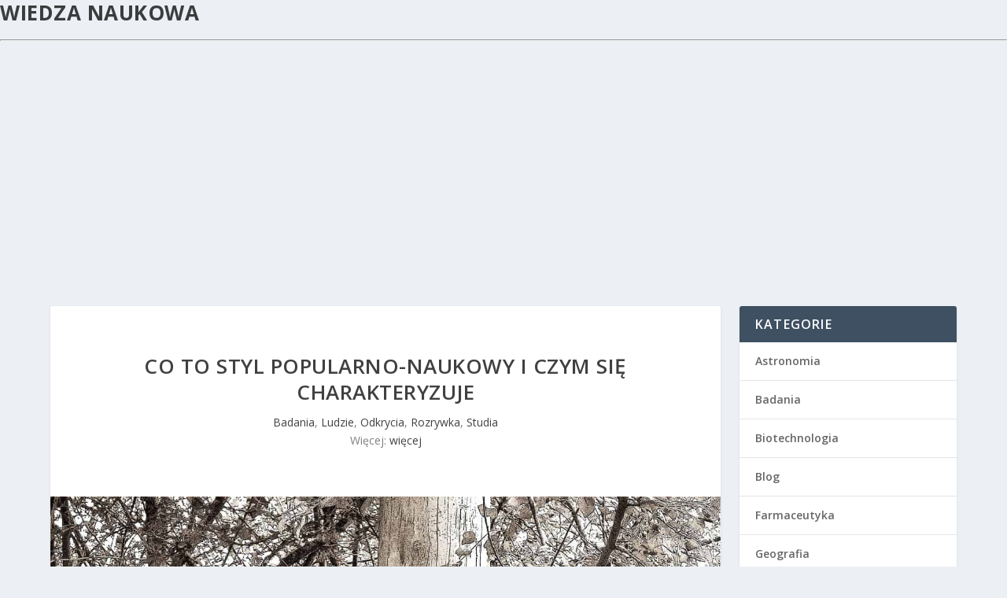

--- FILE ---
content_type: text/html; charset=UTF-8
request_url: https://wiedza-naukowa.eu/co-to-styl-popularno-naukowy-i-czym-sie-charakteryzuje/
body_size: 13049
content:
<!DOCTYPE html>
<html lang="pl-PL">
<head>
<link rel="profile" href="https://gmpg.org/xfn/11" />
<meta http-equiv="Content-Type" content="text/html; charset=UTF-8" />

<title>Co to styl popularno-naukowy i czym się charakteryzuje - Wiedza Naukowa</title>

<link rel="stylesheet" href="https://wiedza-naukowa.eu/wp-content/themes/Extra/style.css" type="text/css" media="screen" />
<link rel="pingback" href="https://wiedza-naukowa.eu/xmlrpc.php" />



<script>var et_site_url='https://wiedza-naukowa.eu';var et_post_id='52';function et_core_page_resource_fallback(a,b){"undefined"===typeof b&&(b=a.sheet.cssRules&&0===a.sheet.cssRules.length);b&&(a.onerror=null,a.onload=null,a.href?a.href=et_site_url+"/?et_core_page_resource="+a.id+et_post_id:a.src&&(a.src=et_site_url+"/?et_core_page_resource="+a.id+et_post_id))}
</script><meta name='robots' content='index, follow, max-image-preview:large, max-snippet:-1, max-video-preview:-1' />

	<!-- This site is optimized with the Yoast SEO plugin v26.5 - https://yoast.com/wordpress/plugins/seo/ -->
	<title>Co to styl popularno-naukowy i czym się charakteryzuje - Wiedza Naukowa</title>
	<link rel="canonical" href="http://wiedza-naukowa.eu/co-to-styl-popularno-naukowy-i-czym-sie-charakteryzuje/" />
	<meta property="og:locale" content="pl_PL" />
	<meta property="og:type" content="article" />
	<meta property="og:title" content="Co to styl popularno-naukowy i czym się charakteryzuje - Wiedza Naukowa" />
	<meta property="og:description" content="Mamy różne style funkcjonalne we współczesnej polszczyźnie. Są one także różnie klasyfikowane. Jedna z nich dzieli style na siedem różnych kategorii: styl przemówień (retoryczny), styl urzędowy, styl publicystyczno-dziennikarski, styl potoczny, styl kolokwialny, styl artystyczny oraz styl naukowy. Ten ostatni cechuje się niesamowitą precyzję, użyciem specjalistycznej terminologii, a ponadto w jego obrębie znajduje się styl popularno-naukowy. [&hellip;]" />
	<meta property="og:url" content="http://wiedza-naukowa.eu/co-to-styl-popularno-naukowy-i-czym-sie-charakteryzuje/" />
	<meta property="og:site_name" content="Wiedza Naukowa" />
	<meta property="article:published_time" content="2015-06-02T07:58:13+00:00" />
	<meta property="article:modified_time" content="2017-11-21T08:36:21+00:00" />
	<meta property="og:image" content="http://wiedza-naukowa.eu/wp-content/uploads/2015/06/directory-229117_1280.jpg" />
	<meta property="og:image:width" content="1280" />
	<meta property="og:image:height" content="960" />
	<meta property="og:image:type" content="image/jpeg" />
	<meta name="author" content="Pasjonat nauki popularnej" />
	<meta name="twitter:card" content="summary_large_image" />
	<meta name="twitter:label1" content="Napisane przez" />
	<meta name="twitter:data1" content="Pasjonat nauki popularnej" />
	<meta name="twitter:label2" content="Szacowany czas czytania" />
	<meta name="twitter:data2" content="2 minuty" />
	<script type="application/ld+json" class="yoast-schema-graph">{"@context":"https://schema.org","@graph":[{"@type":"WebPage","@id":"http://wiedza-naukowa.eu/co-to-styl-popularno-naukowy-i-czym-sie-charakteryzuje/","url":"http://wiedza-naukowa.eu/co-to-styl-popularno-naukowy-i-czym-sie-charakteryzuje/","name":"Co to styl popularno-naukowy i czym się charakteryzuje - Wiedza Naukowa","isPartOf":{"@id":"https://wiedza-naukowa.eu/#website"},"primaryImageOfPage":{"@id":"http://wiedza-naukowa.eu/co-to-styl-popularno-naukowy-i-czym-sie-charakteryzuje/#primaryimage"},"image":{"@id":"http://wiedza-naukowa.eu/co-to-styl-popularno-naukowy-i-czym-sie-charakteryzuje/#primaryimage"},"thumbnailUrl":"https://wiedza-naukowa.eu/wp-content/uploads/2015/06/directory-229117_1280.jpg","datePublished":"2015-06-02T07:58:13+00:00","dateModified":"2017-11-21T08:36:21+00:00","author":{"@id":"https://wiedza-naukowa.eu/#/schema/person/3998519382d2fae1d38f9d5244d38c9a"},"breadcrumb":{"@id":"http://wiedza-naukowa.eu/co-to-styl-popularno-naukowy-i-czym-sie-charakteryzuje/#breadcrumb"},"inLanguage":"pl-PL","potentialAction":[{"@type":"ReadAction","target":["http://wiedza-naukowa.eu/co-to-styl-popularno-naukowy-i-czym-sie-charakteryzuje/"]}]},{"@type":"ImageObject","inLanguage":"pl-PL","@id":"http://wiedza-naukowa.eu/co-to-styl-popularno-naukowy-i-czym-sie-charakteryzuje/#primaryimage","url":"https://wiedza-naukowa.eu/wp-content/uploads/2015/06/directory-229117_1280.jpg","contentUrl":"https://wiedza-naukowa.eu/wp-content/uploads/2015/06/directory-229117_1280.jpg","width":1280,"height":960},{"@type":"BreadcrumbList","@id":"http://wiedza-naukowa.eu/co-to-styl-popularno-naukowy-i-czym-sie-charakteryzuje/#breadcrumb","itemListElement":[{"@type":"ListItem","position":1,"name":"Strona główna","item":"https://wiedza-naukowa.eu/"},{"@type":"ListItem","position":2,"name":"Co to styl popularno-naukowy i czym się charakteryzuje"}]},{"@type":"WebSite","@id":"https://wiedza-naukowa.eu/#website","url":"https://wiedza-naukowa.eu/","name":"Wiedza Naukowa","description":"","potentialAction":[{"@type":"SearchAction","target":{"@type":"EntryPoint","urlTemplate":"https://wiedza-naukowa.eu/?s={search_term_string}"},"query-input":{"@type":"PropertyValueSpecification","valueRequired":true,"valueName":"search_term_string"}}],"inLanguage":"pl-PL"},{"@type":"Person","@id":"https://wiedza-naukowa.eu/#/schema/person/3998519382d2fae1d38f9d5244d38c9a","name":"Pasjonat nauki popularnej","image":{"@type":"ImageObject","inLanguage":"pl-PL","@id":"https://wiedza-naukowa.eu/#/schema/person/image/","url":"https://secure.gravatar.com/avatar/311987eec665b192c9f01ad159c59c9dd56fc8a0a53c14b5800aba1352e23904?s=96&d=mm&r=g","contentUrl":"https://secure.gravatar.com/avatar/311987eec665b192c9f01ad159c59c9dd56fc8a0a53c14b5800aba1352e23904?s=96&d=mm&r=g","caption":"Pasjonat nauki popularnej"}}]}</script>
	<!-- / Yoast SEO plugin. -->


<link rel='dns-prefetch' href='//fonts.googleapis.com' />
<link rel="alternate" type="application/rss+xml" title="Wiedza Naukowa &raquo; Kanał z wpisami" href="https://wiedza-naukowa.eu/feed/" />
<link rel="alternate" type="application/rss+xml" title="Wiedza Naukowa &raquo; Kanał z komentarzami" href="https://wiedza-naukowa.eu/comments/feed/" />
<link rel="alternate" type="application/rss+xml" title="Wiedza Naukowa &raquo; Co to styl popularno-naukowy i czym się charakteryzuje Kanał z komentarzami" href="https://wiedza-naukowa.eu/co-to-styl-popularno-naukowy-i-czym-sie-charakteryzuje/feed/" />
<link rel="alternate" title="oEmbed (JSON)" type="application/json+oembed" href="https://wiedza-naukowa.eu/wp-json/oembed/1.0/embed?url=https%3A%2F%2Fwiedza-naukowa.eu%2Fco-to-styl-popularno-naukowy-i-czym-sie-charakteryzuje%2F" />
<link rel="alternate" title="oEmbed (XML)" type="text/xml+oembed" href="https://wiedza-naukowa.eu/wp-json/oembed/1.0/embed?url=https%3A%2F%2Fwiedza-naukowa.eu%2Fco-to-styl-popularno-naukowy-i-czym-sie-charakteryzuje%2F&#038;format=xml" />
<meta content="Extra v.2.0.88" name="generator"/><style id='wp-img-auto-sizes-contain-inline-css' type='text/css'>
img:is([sizes=auto i],[sizes^="auto," i]){contain-intrinsic-size:3000px 1500px}
/*# sourceURL=wp-img-auto-sizes-contain-inline-css */
</style>
<style id='wp-emoji-styles-inline-css' type='text/css'>

	img.wp-smiley, img.emoji {
		display: inline !important;
		border: none !important;
		box-shadow: none !important;
		height: 1em !important;
		width: 1em !important;
		margin: 0 0.07em !important;
		vertical-align: -0.1em !important;
		background: none !important;
		padding: 0 !important;
	}
/*# sourceURL=wp-emoji-styles-inline-css */
</style>
<style id='wp-block-library-inline-css' type='text/css'>
:root{--wp-block-synced-color:#7a00df;--wp-block-synced-color--rgb:122,0,223;--wp-bound-block-color:var(--wp-block-synced-color);--wp-editor-canvas-background:#ddd;--wp-admin-theme-color:#007cba;--wp-admin-theme-color--rgb:0,124,186;--wp-admin-theme-color-darker-10:#006ba1;--wp-admin-theme-color-darker-10--rgb:0,107,160.5;--wp-admin-theme-color-darker-20:#005a87;--wp-admin-theme-color-darker-20--rgb:0,90,135;--wp-admin-border-width-focus:2px}@media (min-resolution:192dpi){:root{--wp-admin-border-width-focus:1.5px}}.wp-element-button{cursor:pointer}:root .has-very-light-gray-background-color{background-color:#eee}:root .has-very-dark-gray-background-color{background-color:#313131}:root .has-very-light-gray-color{color:#eee}:root .has-very-dark-gray-color{color:#313131}:root .has-vivid-green-cyan-to-vivid-cyan-blue-gradient-background{background:linear-gradient(135deg,#00d084,#0693e3)}:root .has-purple-crush-gradient-background{background:linear-gradient(135deg,#34e2e4,#4721fb 50%,#ab1dfe)}:root .has-hazy-dawn-gradient-background{background:linear-gradient(135deg,#faaca8,#dad0ec)}:root .has-subdued-olive-gradient-background{background:linear-gradient(135deg,#fafae1,#67a671)}:root .has-atomic-cream-gradient-background{background:linear-gradient(135deg,#fdd79a,#004a59)}:root .has-nightshade-gradient-background{background:linear-gradient(135deg,#330968,#31cdcf)}:root .has-midnight-gradient-background{background:linear-gradient(135deg,#020381,#2874fc)}:root{--wp--preset--font-size--normal:16px;--wp--preset--font-size--huge:42px}.has-regular-font-size{font-size:1em}.has-larger-font-size{font-size:2.625em}.has-normal-font-size{font-size:var(--wp--preset--font-size--normal)}.has-huge-font-size{font-size:var(--wp--preset--font-size--huge)}.has-text-align-center{text-align:center}.has-text-align-left{text-align:left}.has-text-align-right{text-align:right}.has-fit-text{white-space:nowrap!important}#end-resizable-editor-section{display:none}.aligncenter{clear:both}.items-justified-left{justify-content:flex-start}.items-justified-center{justify-content:center}.items-justified-right{justify-content:flex-end}.items-justified-space-between{justify-content:space-between}.screen-reader-text{border:0;clip-path:inset(50%);height:1px;margin:-1px;overflow:hidden;padding:0;position:absolute;width:1px;word-wrap:normal!important}.screen-reader-text:focus{background-color:#ddd;clip-path:none;color:#444;display:block;font-size:1em;height:auto;left:5px;line-height:normal;padding:15px 23px 14px;text-decoration:none;top:5px;width:auto;z-index:100000}html :where(.has-border-color){border-style:solid}html :where([style*=border-top-color]){border-top-style:solid}html :where([style*=border-right-color]){border-right-style:solid}html :where([style*=border-bottom-color]){border-bottom-style:solid}html :where([style*=border-left-color]){border-left-style:solid}html :where([style*=border-width]){border-style:solid}html :where([style*=border-top-width]){border-top-style:solid}html :where([style*=border-right-width]){border-right-style:solid}html :where([style*=border-bottom-width]){border-bottom-style:solid}html :where([style*=border-left-width]){border-left-style:solid}html :where(img[class*=wp-image-]){height:auto;max-width:100%}:where(figure){margin:0 0 1em}html :where(.is-position-sticky){--wp-admin--admin-bar--position-offset:var(--wp-admin--admin-bar--height,0px)}@media screen and (max-width:600px){html :where(.is-position-sticky){--wp-admin--admin-bar--position-offset:0px}}

/*# sourceURL=wp-block-library-inline-css */
</style><style id='global-styles-inline-css' type='text/css'>
:root{--wp--preset--aspect-ratio--square: 1;--wp--preset--aspect-ratio--4-3: 4/3;--wp--preset--aspect-ratio--3-4: 3/4;--wp--preset--aspect-ratio--3-2: 3/2;--wp--preset--aspect-ratio--2-3: 2/3;--wp--preset--aspect-ratio--16-9: 16/9;--wp--preset--aspect-ratio--9-16: 9/16;--wp--preset--color--black: #000000;--wp--preset--color--cyan-bluish-gray: #abb8c3;--wp--preset--color--white: #ffffff;--wp--preset--color--pale-pink: #f78da7;--wp--preset--color--vivid-red: #cf2e2e;--wp--preset--color--luminous-vivid-orange: #ff6900;--wp--preset--color--luminous-vivid-amber: #fcb900;--wp--preset--color--light-green-cyan: #7bdcb5;--wp--preset--color--vivid-green-cyan: #00d084;--wp--preset--color--pale-cyan-blue: #8ed1fc;--wp--preset--color--vivid-cyan-blue: #0693e3;--wp--preset--color--vivid-purple: #9b51e0;--wp--preset--gradient--vivid-cyan-blue-to-vivid-purple: linear-gradient(135deg,rgb(6,147,227) 0%,rgb(155,81,224) 100%);--wp--preset--gradient--light-green-cyan-to-vivid-green-cyan: linear-gradient(135deg,rgb(122,220,180) 0%,rgb(0,208,130) 100%);--wp--preset--gradient--luminous-vivid-amber-to-luminous-vivid-orange: linear-gradient(135deg,rgb(252,185,0) 0%,rgb(255,105,0) 100%);--wp--preset--gradient--luminous-vivid-orange-to-vivid-red: linear-gradient(135deg,rgb(255,105,0) 0%,rgb(207,46,46) 100%);--wp--preset--gradient--very-light-gray-to-cyan-bluish-gray: linear-gradient(135deg,rgb(238,238,238) 0%,rgb(169,184,195) 100%);--wp--preset--gradient--cool-to-warm-spectrum: linear-gradient(135deg,rgb(74,234,220) 0%,rgb(151,120,209) 20%,rgb(207,42,186) 40%,rgb(238,44,130) 60%,rgb(251,105,98) 80%,rgb(254,248,76) 100%);--wp--preset--gradient--blush-light-purple: linear-gradient(135deg,rgb(255,206,236) 0%,rgb(152,150,240) 100%);--wp--preset--gradient--blush-bordeaux: linear-gradient(135deg,rgb(254,205,165) 0%,rgb(254,45,45) 50%,rgb(107,0,62) 100%);--wp--preset--gradient--luminous-dusk: linear-gradient(135deg,rgb(255,203,112) 0%,rgb(199,81,192) 50%,rgb(65,88,208) 100%);--wp--preset--gradient--pale-ocean: linear-gradient(135deg,rgb(255,245,203) 0%,rgb(182,227,212) 50%,rgb(51,167,181) 100%);--wp--preset--gradient--electric-grass: linear-gradient(135deg,rgb(202,248,128) 0%,rgb(113,206,126) 100%);--wp--preset--gradient--midnight: linear-gradient(135deg,rgb(2,3,129) 0%,rgb(40,116,252) 100%);--wp--preset--font-size--small: 13px;--wp--preset--font-size--medium: 20px;--wp--preset--font-size--large: 36px;--wp--preset--font-size--x-large: 42px;--wp--preset--spacing--20: 0.44rem;--wp--preset--spacing--30: 0.67rem;--wp--preset--spacing--40: 1rem;--wp--preset--spacing--50: 1.5rem;--wp--preset--spacing--60: 2.25rem;--wp--preset--spacing--70: 3.38rem;--wp--preset--spacing--80: 5.06rem;--wp--preset--shadow--natural: 6px 6px 9px rgba(0, 0, 0, 0.2);--wp--preset--shadow--deep: 12px 12px 50px rgba(0, 0, 0, 0.4);--wp--preset--shadow--sharp: 6px 6px 0px rgba(0, 0, 0, 0.2);--wp--preset--shadow--outlined: 6px 6px 0px -3px rgb(255, 255, 255), 6px 6px rgb(0, 0, 0);--wp--preset--shadow--crisp: 6px 6px 0px rgb(0, 0, 0);}:where(.is-layout-flex){gap: 0.5em;}:where(.is-layout-grid){gap: 0.5em;}body .is-layout-flex{display: flex;}.is-layout-flex{flex-wrap: wrap;align-items: center;}.is-layout-flex > :is(*, div){margin: 0;}body .is-layout-grid{display: grid;}.is-layout-grid > :is(*, div){margin: 0;}:where(.wp-block-columns.is-layout-flex){gap: 2em;}:where(.wp-block-columns.is-layout-grid){gap: 2em;}:where(.wp-block-post-template.is-layout-flex){gap: 1.25em;}:where(.wp-block-post-template.is-layout-grid){gap: 1.25em;}.has-black-color{color: var(--wp--preset--color--black) !important;}.has-cyan-bluish-gray-color{color: var(--wp--preset--color--cyan-bluish-gray) !important;}.has-white-color{color: var(--wp--preset--color--white) !important;}.has-pale-pink-color{color: var(--wp--preset--color--pale-pink) !important;}.has-vivid-red-color{color: var(--wp--preset--color--vivid-red) !important;}.has-luminous-vivid-orange-color{color: var(--wp--preset--color--luminous-vivid-orange) !important;}.has-luminous-vivid-amber-color{color: var(--wp--preset--color--luminous-vivid-amber) !important;}.has-light-green-cyan-color{color: var(--wp--preset--color--light-green-cyan) !important;}.has-vivid-green-cyan-color{color: var(--wp--preset--color--vivid-green-cyan) !important;}.has-pale-cyan-blue-color{color: var(--wp--preset--color--pale-cyan-blue) !important;}.has-vivid-cyan-blue-color{color: var(--wp--preset--color--vivid-cyan-blue) !important;}.has-vivid-purple-color{color: var(--wp--preset--color--vivid-purple) !important;}.has-black-background-color{background-color: var(--wp--preset--color--black) !important;}.has-cyan-bluish-gray-background-color{background-color: var(--wp--preset--color--cyan-bluish-gray) !important;}.has-white-background-color{background-color: var(--wp--preset--color--white) !important;}.has-pale-pink-background-color{background-color: var(--wp--preset--color--pale-pink) !important;}.has-vivid-red-background-color{background-color: var(--wp--preset--color--vivid-red) !important;}.has-luminous-vivid-orange-background-color{background-color: var(--wp--preset--color--luminous-vivid-orange) !important;}.has-luminous-vivid-amber-background-color{background-color: var(--wp--preset--color--luminous-vivid-amber) !important;}.has-light-green-cyan-background-color{background-color: var(--wp--preset--color--light-green-cyan) !important;}.has-vivid-green-cyan-background-color{background-color: var(--wp--preset--color--vivid-green-cyan) !important;}.has-pale-cyan-blue-background-color{background-color: var(--wp--preset--color--pale-cyan-blue) !important;}.has-vivid-cyan-blue-background-color{background-color: var(--wp--preset--color--vivid-cyan-blue) !important;}.has-vivid-purple-background-color{background-color: var(--wp--preset--color--vivid-purple) !important;}.has-black-border-color{border-color: var(--wp--preset--color--black) !important;}.has-cyan-bluish-gray-border-color{border-color: var(--wp--preset--color--cyan-bluish-gray) !important;}.has-white-border-color{border-color: var(--wp--preset--color--white) !important;}.has-pale-pink-border-color{border-color: var(--wp--preset--color--pale-pink) !important;}.has-vivid-red-border-color{border-color: var(--wp--preset--color--vivid-red) !important;}.has-luminous-vivid-orange-border-color{border-color: var(--wp--preset--color--luminous-vivid-orange) !important;}.has-luminous-vivid-amber-border-color{border-color: var(--wp--preset--color--luminous-vivid-amber) !important;}.has-light-green-cyan-border-color{border-color: var(--wp--preset--color--light-green-cyan) !important;}.has-vivid-green-cyan-border-color{border-color: var(--wp--preset--color--vivid-green-cyan) !important;}.has-pale-cyan-blue-border-color{border-color: var(--wp--preset--color--pale-cyan-blue) !important;}.has-vivid-cyan-blue-border-color{border-color: var(--wp--preset--color--vivid-cyan-blue) !important;}.has-vivid-purple-border-color{border-color: var(--wp--preset--color--vivid-purple) !important;}.has-vivid-cyan-blue-to-vivid-purple-gradient-background{background: var(--wp--preset--gradient--vivid-cyan-blue-to-vivid-purple) !important;}.has-light-green-cyan-to-vivid-green-cyan-gradient-background{background: var(--wp--preset--gradient--light-green-cyan-to-vivid-green-cyan) !important;}.has-luminous-vivid-amber-to-luminous-vivid-orange-gradient-background{background: var(--wp--preset--gradient--luminous-vivid-amber-to-luminous-vivid-orange) !important;}.has-luminous-vivid-orange-to-vivid-red-gradient-background{background: var(--wp--preset--gradient--luminous-vivid-orange-to-vivid-red) !important;}.has-very-light-gray-to-cyan-bluish-gray-gradient-background{background: var(--wp--preset--gradient--very-light-gray-to-cyan-bluish-gray) !important;}.has-cool-to-warm-spectrum-gradient-background{background: var(--wp--preset--gradient--cool-to-warm-spectrum) !important;}.has-blush-light-purple-gradient-background{background: var(--wp--preset--gradient--blush-light-purple) !important;}.has-blush-bordeaux-gradient-background{background: var(--wp--preset--gradient--blush-bordeaux) !important;}.has-luminous-dusk-gradient-background{background: var(--wp--preset--gradient--luminous-dusk) !important;}.has-pale-ocean-gradient-background{background: var(--wp--preset--gradient--pale-ocean) !important;}.has-electric-grass-gradient-background{background: var(--wp--preset--gradient--electric-grass) !important;}.has-midnight-gradient-background{background: var(--wp--preset--gradient--midnight) !important;}.has-small-font-size{font-size: var(--wp--preset--font-size--small) !important;}.has-medium-font-size{font-size: var(--wp--preset--font-size--medium) !important;}.has-large-font-size{font-size: var(--wp--preset--font-size--large) !important;}.has-x-large-font-size{font-size: var(--wp--preset--font-size--x-large) !important;}
/*# sourceURL=global-styles-inline-css */
</style>

<style id='classic-theme-styles-inline-css' type='text/css'>
/*! This file is auto-generated */
.wp-block-button__link{color:#fff;background-color:#32373c;border-radius:9999px;box-shadow:none;text-decoration:none;padding:calc(.667em + 2px) calc(1.333em + 2px);font-size:1.125em}.wp-block-file__button{background:#32373c;color:#fff;text-decoration:none}
/*# sourceURL=/wp-includes/css/classic-themes.min.css */
</style>
<link rel='stylesheet' id='contact-form-7-css' href='https://wiedza-naukowa.eu/wp-content/plugins/contact-form-7/includes/css/styles.css?ver=6.1.4' type='text/css' media='all' />
<link rel='stylesheet' id='wp-date-remover-css' href='https://wiedza-naukowa.eu/wp-content/plugins/wp-date-remover/public/css/wp-date-remover-public.css?ver=1.0.0' type='text/css' media='all' />
<link rel='stylesheet' id='extra-fonts-css' href='https://fonts.googleapis.com/css?family=Open+Sans:300italic,400italic,600italic,700italic,800italic,400,300,600,700,800&#038;subset=latin,latin-ext' type='text/css' media='all' />
<link rel='stylesheet' id='extra-style-css' href='https://wiedza-naukowa.eu/wp-content/themes/Extra/style.css?ver=2.0.88' type='text/css' media='all' />
<link rel='stylesheet' id='dashicons-css' href='https://wiedza-naukowa.eu/wp-includes/css/dashicons.min.css?ver=6.9' type='text/css' media='all' />
<script type="text/javascript" src="https://wiedza-naukowa.eu/wp-includes/js/jquery/jquery.min.js?ver=3.7.1" id="jquery-core-js"></script>
<script type="text/javascript" src="https://wiedza-naukowa.eu/wp-includes/js/jquery/jquery-migrate.min.js?ver=3.4.1" id="jquery-migrate-js"></script>
<script type="text/javascript" src="https://wiedza-naukowa.eu/wp-content/plugins/wp-date-remover/public/js/wp-date-remover-public.js?ver=1.0.0" id="wp-date-remover-js"></script>
<link rel="https://api.w.org/" href="https://wiedza-naukowa.eu/wp-json/" /><link rel="alternate" title="JSON" type="application/json" href="https://wiedza-naukowa.eu/wp-json/wp/v2/posts/52" /><link rel="EditURI" type="application/rsd+xml" title="RSD" href="https://wiedza-naukowa.eu/xmlrpc.php?rsd" />
<meta name="generator" content="WordPress 6.9" />
<link rel='shortlink' href='https://wiedza-naukowa.eu/?p=52' />
<meta name="viewport" content="width=device-width, initial-scale=1.0, maximum-scale=1.0, user-scalable=1" /><link rel="shortcut icon" href="http://wiedza-naukowa.eu/wp-content/uploads/2017/11/flask.png" /><script async src="//pagead2.googlesyndication.com/pagead/js/adsbygoogle.js"></script>
<script>
     (adsbygoogle = window.adsbygoogle || []).push({
          google_ad_client: "ca-pub-3995387288904286",
          enable_page_level_ads: true
     });
</script>

<!-- Global site tag (gtag.js) - Google Analytics -->
<script async src="https://www.googletagmanager.com/gtag/js?id=UA-154570987-16"></script>
<script>
  window.dataLayer = window.dataLayer || [];
  function gtag(){dataLayer.push(arguments);}
  gtag('js', new Date());

  gtag('config', 'UA-154570987-16');
</script>
<link rel="stylesheet" id="et-extra-customizer-global-cached-inline-styles" href="https://wiedza-naukowa.eu/wp-content/cache/et/global/et-extra-customizer-global-17626785295543.min.css" onerror="et_core_page_resource_fallback(this, true)" onload="et_core_page_resource_fallback(this)" /></head>
<body class="wp-singular post-template-default single single-post postid-52 single-format-standard wp-theme-Extra et_extra et_fixed_nav et_pb_gutters3 et_primary_nav_dropdown_animation_Default et_secondary_nav_dropdown_animation_Default with_sidebar with_sidebar_right et_includes_sidebar chrome et_minified_js et_minified_css">

<div id="page">

<div id="header" role="banner">
	<div id="headerimg">
		<h1><a href="https://wiedza-naukowa.eu/">Wiedza Naukowa</a></h1>
		<div class="description"></div>
	</div>
</div>
<hr />
<div id="main-content">
		<div class="container">
		<div id="content-area" class="clearfix">
			<div class="et_pb_extra_column_main">
																<article id="post-52" class="module single-post-module post-52 post type-post status-publish format-standard has-post-thumbnail hentry category-badania category-ludzie category-odkrycia category-rozrywka category-studia et-has-post-format-content et_post_format-et-post-format-standard">
														<div class="post-header">
								<h1 class="entry-title">Co to styl popularno-naukowy i czym się charakteryzuje</h1>
								<div class="post-meta vcard">
									<p><a href="https://wiedza-naukowa.eu/category/badania/" rel="tag">Badania</a>, <a href="https://wiedza-naukowa.eu/category/ludzie/" rel="tag">Ludzie</a>, <a href="https://wiedza-naukowa.eu/category/odkrycia/" rel="tag">Odkrycia</a>, <a href="https://wiedza-naukowa.eu/category/rozrywka/" rel="tag">Rozrywka</a>, <a href="https://wiedza-naukowa.eu/category/studia/" rel="tag">Studia</a><br/>Więcej: <a  href='http://www.finchathome.pl/' >więcej</a></p>
								</div>
							</div>
							
														<div class="post-thumbnail header">
								<img src="https://wiedza-naukowa.eu/wp-content/uploads/2015/06/directory-229117_1280.jpg" alt="Co to styl popularno-naukowy i czym się charakteryzuje" /><span class="score-bar" style="width:9%;background-color:#99b74d;"><span class="score-text">Score 0%</span></span><span class="score-bar" style="width:9%;background-color:#99b74d;"><span class="score-text">Score 0%</span></span>							</div>
							
																					<div class="et_pb_extra_row etad post_above">
								<div class="adsense-responsive-ad"><script data-ad-client="ca-pub-3995387288904286" async src="https://pagead2.googlesyndication.com/pagead/js/adsbygoogle.js"></script></div>							</div>
							
							<div class="post-wrap">
															<div class="post-content entry-content">
									<p align="JUSTIFY">Mamy różne style funkcjonalne we współczesnej polszczyźnie. Są one także różnie klasyfikowane. Jedna z nich dzieli style na siedem różnych kategorii: styl przemówień (retoryczny), styl urzędowy, styl publicystyczno-dziennikarski, styl potoczny, styl kolokwialny, styl artystyczny oraz styl naukowy. Ten ostatni cechuje się niesamowitą precyzję, użyciem specjalistycznej terminologii, a ponadto w jego obrębie znajduje się <b>styl</b> <b>popularno-naukowy</b>. W nim terminologia specjalistyczna występuje w mniejszym natężeniu niż w ogólnym stylu naukowym, zdania zwykle są krótkie, a osoba, która wybiera <b>styl popularno-naukowy</b> może posługiwać się przenośniami czy porównaniami. Jednak według niektórych <b>styl popularno-naukowy</b> to wcale nie odmiana stylu naukowego, a styl pośredni między style literackim a naukowym.</p>
<p align="JUSTIFY"><b>Styl popularno-naukowy</b> stosuje się najczęściej w tekstach, w których autorowi zależy na przedstawieniu jakiś badań, problemu badawczego czy zagadnienia naukowego, ale przy jednoczesnej swobodzie gatunku i użytego słownictwa oraz gramatyki. Dlatego <b>styl popularno-naukowy</b> mogą mieć artykuły, eseje, pogadanki itp. Czym jeszcze się charakteryzuje?</p>
<p align="JUSTIFY"><b>Styl popularno-naukowy</b> stawia na ekspresywność oraz subiektywizm. Te dwie cechy, a zwłaszcza subiektywizm, nierzadko odrzucane są w czystym stylu naukowym. Nadawca zmniejsza dystans między nim a odbiorcą, jest bardziej bezpośredni, swobodny w przekazie i stara się bez zachowania pozorów wyrażać własne „ja”. Czasami stosujący <b>styl popularno-naukowy</b> ewidentnie ujawnia swój emocjonalny stosunek do prezentowanego zagadnienia. Dopuszczalne jest używanie wyrazów potocznych czy nacechowanych, ale oczywiście w granicach rozsądku.</p>
<p align="JUSTIFY"><b>Styl popularno-naukowy</b> jest też nierzadko konkretny oraz obrazowy. Nadawca stosuje metafory, czasem wręcz bardzo wyszukane, rzeczy określa w sposób obrazowy, tak, by każdy mógł je bez problemów zrozumieć. Nadawca odwołuje się także do konkretnych doświadczeń odbiorcy, do jego stanu wiedzy oraz przemyśleń.</p>
<p align="JUSTIFY">Ponadto <b>styl popularno-naukowy</b> cechuje się przystępność oraz wyrazistość. Teksty pisane w tym stylu nie są docelowo przeznaczone dla ludzi nauki, choć oczywiście ci mogą się z nimi zapoznać. Jednak w założeniu wielu autorów teksty takie mają docierać do mniej zaznajomionych w temacie osób, a nawet do laików. Dlatego musza być jasne i przystępne, stąd brak wielu określeń fachowych i użycia trudnej, specjalistycznej terminologii. W założeniu komunikat musi być prosty i zrozumiały. Musi być także wyrazisty, by przyciągnąć uwagę i w pewien sposób uprościć odbiór – stąd w kwestii formalnej stosuje się akapity, podrozdziały itp.</p>
<p align="JUSTIFY">Innymi cechami charakteryzującymi <b>styl popularno-naukowy</b> są dynamiczność, stymulatywność i dialogowość. Oznacza to, że tekst taki jest bardzo różnorodny, ubogacony i wyposażony w przerywniki, co sprawia, że odbiór staje się łatwiejszy. Ponadto ma przyciągać uwagę nie tylko przez treść, ale też swą ramą tekstową, czyli np. poprzez układ graficzny. Zmniejsza też dystans między nadawcą i odbiorcą, stąd np. zadanie pytań czytelnikowi.</p>
																	</div>
														</div>
														<div class="post-wrap post-wrap-review">
								<div class="review">
									<div class="review-title">
										<h3></h3>
									</div>
									<div class="review-content">
										<div class="review-summary clearfix">
											<div class="review-summary-score-box" style="background-color:#99b74d">
												<h4>0%</h4>
											</div>
											<div class="review-summary-content">
																							</div>
										</div>
										<div class="review-breakdowns">
																					</div>
									</div>
								</div>
							</div>
														<div class="post-footer">
								<div class="social-icons ed-social-share-icons">
									<p class="share-title">Udostępnij:</p>
									
		<a href="#" class="social-share-link" title="Share &quot;Co to styl popularno-naukowy i czym się charakteryzuje&quot; via Email" data-network-name="basic_email" data-share-title="Co to styl popularno-naukowy i czym się charakteryzuje" data-share-url="https://wiedza-naukowa.eu/co-to-styl-popularno-naukowy-i-czym-sie-charakteryzuje/">
				<span class="et-extra-icon et-extra-icon-basic_email et-extra-icon-background-hover" ></span>
			</a>								</div>
																<style type="text/css" id="rating-stars">
									.post-footer .rating-stars #rated-stars img.star-on,
									.post-footer .rating-stars #rating-stars img.star-on {
										background-color: #99b74d;
									}
								</style>
							</div>

																				</article>

						<nav class="post-nav">
							<div class="nav-links clearfix">
								<div class="nav-link nav-link-prev">
									<a href="https://wiedza-naukowa.eu/czym-jest-popularna-nauka/" rel="prev"><span class="button">Poprzedni</span><span class="title">Czym jest popularna nauka?</span></a>								</div>
								<div class="nav-link nav-link-next">
									<a href="https://wiedza-naukowa.eu/dowiedz-sie-jak-zostac-naukowcem/" rel="next"><span class="button">Następny</span><span class="title">Dowiedz się jak zostać naukowcem!</span></a>								</div>
							</div>
						</nav>
						
												<div class="et_extra_other_module related-posts">
							<div class="related-posts-header">
								<h3>Powiązane wpisy</h3>
							</div>
							<div class="related-posts-content clearfix">
																<div class="related-post">
									<div class="featured-image"><a href="https://wiedza-naukowa.eu/grant-naukowy-jak-go-otrzymac/" title="Grant naukowy – jak go otrzymać" class="post-thumbnail">
				<img src="https://wiedza-naukowa.eu/wp-content/uploads/2015/06/success-784350_1280.jpg" alt="Grant naukowy – jak go otrzymać" /><span class="et_pb_extra_overlay"></span>
			</a></div>
									<h4 class="title"><a href="https://wiedza-naukowa.eu/grant-naukowy-jak-go-otrzymac/">Grant naukowy – jak go otrzymać</a></h4>
									<p class="date"><span class="updated"></span></p>
								</div>
																<div class="related-post">
									<div class="featured-image"><a href="https://wiedza-naukowa.eu/jak-napisac-artykul-naukowy/" title="Jak napisać artykuł naukowy" class="post-thumbnail">
				<img src="https://wiedza-naukowa.eu/wp-content/uploads/2015/06/light-465350_1280.jpg" alt="Jak napisać artykuł naukowy" /><span class="et_pb_extra_overlay"></span>
			</a></div>
									<h4 class="title"><a href="https://wiedza-naukowa.eu/jak-napisac-artykul-naukowy/">Jak napisać artykuł naukowy</a></h4>
									<p class="date"><span class="updated"></span></p>
								</div>
																<div class="related-post">
									<div class="featured-image"><a href="https://wiedza-naukowa.eu/racjonalny-zakup-do-gabinetu-sprawdz-sprzet-rekondycjonowany/" title="Racjonalny zakup do gabinetu? Sprawdź sprzęt rekondycjonowany!" class="post-thumbnail">
				<img src="https://wiedza-naukowa.eu/wp-content/uploads/2018/06/usg-2-440x264.jpg" alt="Racjonalny zakup do gabinetu? Sprawdź sprzęt rekondycjonowany!" /><span class="et_pb_extra_overlay"></span>
			</a></div>
									<h4 class="title"><a href="https://wiedza-naukowa.eu/racjonalny-zakup-do-gabinetu-sprawdz-sprzet-rekondycjonowany/">Racjonalny zakup do gabinetu? Sprawdź sprzęt rekondycjonowany!</a></h4>
									<p class="date"><span class="updated"></span></p>
								</div>
																<div class="related-post">
									<div class="featured-image"><a href="https://wiedza-naukowa.eu/jak-przygotowac-sie-do-pisania-pracy-licencjackiej/" title="Jak przygotować się do pisania pracy licencjackiej?" class="post-thumbnail">
				<img src="https://wiedza-naukowa.eu/wp-content/uploads/2016/08/graduation-303565_1280.png" alt="Jak przygotować się do pisania pracy licencjackiej?" /><span class="et_pb_extra_overlay"></span>
			</a></div>
									<h4 class="title"><a href="https://wiedza-naukowa.eu/jak-przygotowac-sie-do-pisania-pracy-licencjackiej/">Jak przygotować się do pisania pracy licencjackiej?</a></h4>
									<p class="date"><span class="updated"></span></p>
								</div>
																							</div>
						</div>
										
							</div><!-- /.et_pb_extra_column.et_pb_extra_column_main -->

			<div class="et_pb_extra_column_sidebar">
	<div id="categories-2" class="et_pb_widget widget_categories"><h4 class="widgettitle">Kategorie</h4>
			<ul>
					<li class="cat-item cat-item-7"><a href="https://wiedza-naukowa.eu/category/astronomia/">Astronomia</a>
</li>
	<li class="cat-item cat-item-5"><a href="https://wiedza-naukowa.eu/category/badania/">Badania</a>
</li>
	<li class="cat-item cat-item-4"><a href="https://wiedza-naukowa.eu/category/biotechnologia/">Biotechnologia</a>
</li>
	<li class="cat-item cat-item-1"><a href="https://wiedza-naukowa.eu/category/blog/">Blog</a>
</li>
	<li class="cat-item cat-item-17"><a href="https://wiedza-naukowa.eu/category/farmaceutyka/">Farmaceutyka</a>
</li>
	<li class="cat-item cat-item-15"><a href="https://wiedza-naukowa.eu/category/geografia/">Geografia</a>
</li>
	<li class="cat-item cat-item-18"><a href="https://wiedza-naukowa.eu/category/inne/">Inne</a>
</li>
	<li class="cat-item cat-item-14"><a href="https://wiedza-naukowa.eu/category/inzynieria/">Inżynieria</a>
</li>
	<li class="cat-item cat-item-12"><a href="https://wiedza-naukowa.eu/category/komputery/">Komputery</a>
</li>
	<li class="cat-item cat-item-16"><a href="https://wiedza-naukowa.eu/category/ludzie/">Ludzie</a>
</li>
	<li class="cat-item cat-item-6"><a href="https://wiedza-naukowa.eu/category/medycyna/">Medycyna</a>
</li>
	<li class="cat-item cat-item-13"><a href="https://wiedza-naukowa.eu/category/odkrycia/">Odkrycia</a>
</li>
	<li class="cat-item cat-item-19"><a href="https://wiedza-naukowa.eu/category/porady/">Porady</a>
</li>
	<li class="cat-item cat-item-10"><a href="https://wiedza-naukowa.eu/category/roslinnosc/">Roślinność</a>
</li>
	<li class="cat-item cat-item-11"><a href="https://wiedza-naukowa.eu/category/rozrywka/">Rozrywka</a>
</li>
	<li class="cat-item cat-item-3"><a href="https://wiedza-naukowa.eu/category/studia/">Studia</a>
</li>
	<li class="cat-item cat-item-8"><a href="https://wiedza-naukowa.eu/category/zagrozenia/">Zagrożenia</a>
</li>
	<li class="cat-item cat-item-9"><a href="https://wiedza-naukowa.eu/category/zwierzeta/">Zwierzęta</a>
</li>
			</ul>

			</div> <!-- end .et_pb_widget -->		<div id="et-recent-posts-2" class="et_pb_widget widget_et_recent_entries">		<h4 class="widgettitle">Popularne</h4>		<ul class="widget_list">
					<li>
									<a href="https://wiedza-naukowa.eu/bezdech-senny-objawy-i-diagnostyka/" title="Bezdech senny — objawy i diagnostyka" class="widget_list_thumbnail">
				<img src="https://wiedza-naukowa.eu/wp-content/uploads/2024/11/spiaca-kobieta-150x150.jpg" alt="Bezdech senny — objawy i diagnostyka" />
			</a>								<div class="post_info">
					<a href="https://wiedza-naukowa.eu/bezdech-senny-objawy-i-diagnostyka/" class="title">Bezdech senny — objawy i diagnostyka</a>
										<div class="post-meta">
						<span class="updated"></span> | <a href="https://wiedza-naukowa.eu/category/blog/" rel="tag">Blog</a>					</div>
				</div>
			</li>
					<li>
									<a href="https://wiedza-naukowa.eu/cieple-czy-zimne-oklady-na-rwe-kulszowa/" title="Ciepłe czy zimne okłady na rwę kulszową?" class="widget_list_thumbnail">
				<img src="https://wiedza-naukowa.eu/wp-content/uploads/2024/01/rwa-kulszowa2-150x150.jpg" alt="Ciepłe czy zimne okłady na rwę kulszową?" />
			</a>								<div class="post_info">
					<a href="https://wiedza-naukowa.eu/cieple-czy-zimne-oklady-na-rwe-kulszowa/" class="title">Ciepłe czy zimne okłady na rwę kulszową?</a>
										<div class="post-meta">
						<span class="updated"></span> | <a href="https://wiedza-naukowa.eu/category/medycyna/" rel="tag">Medycyna</a>					</div>
				</div>
			</li>
					<li>
									<a href="https://wiedza-naukowa.eu/co-to-jest-pediculus-humanus/" title="Co to jest pediculus humanus?" class="widget_list_thumbnail">
				<img src="https://wiedza-naukowa.eu/wp-content/uploads/2023/06/pediculus-humanus-150x150.jpg" alt="Co to jest pediculus humanus?" />
			</a>								<div class="post_info">
					<a href="https://wiedza-naukowa.eu/co-to-jest-pediculus-humanus/" class="title">Co to jest pediculus humanus?</a>
										<div class="post-meta">
						<span class="updated"></span> | <a href="https://wiedza-naukowa.eu/category/ludzie/" rel="tag">Ludzie</a>					</div>
				</div>
			</li>
					<li>
									<a href="https://wiedza-naukowa.eu/technik-farmaceutyczny-w-warszawie-jak-zdobyc-kwalifikacje-i-jakie-sa-perspektywy-zawodowe/" title="Technik farmaceutyczny w Warszawie – jak zdobyć kwalifikacje i jakie są perspektywy zawodowe?" class="widget_list_thumbnail">
				<img src="https://wiedza-naukowa.eu/wp-content/uploads/2023/03/technik-farmaceutyczny-150x150.jpg" alt="Technik farmaceutyczny w Warszawie – jak zdobyć kwalifikacje i jakie są perspektywy zawodowe?" />
			</a>								<div class="post_info">
					<a href="https://wiedza-naukowa.eu/technik-farmaceutyczny-w-warszawie-jak-zdobyc-kwalifikacje-i-jakie-sa-perspektywy-zawodowe/" class="title">Technik farmaceutyczny w Warszawie – jak zdobyć kwalifikacje i jakie są perspektywy zawodowe?</a>
										<div class="post-meta">
						<span class="updated"></span> | <a href="https://wiedza-naukowa.eu/category/farmaceutyka/" rel="tag">Farmaceutyka</a>					</div>
				</div>
			</li>
					<li>
									<a href="https://wiedza-naukowa.eu/jak-dobrze-zarzadzac-projektem/" title="Jak dobrze zarządzać projektem?" class="widget_list_thumbnail">
				<img src="https://wiedza-naukowa.eu/wp-content/uploads/2022/08/close-upthe-project-manager-talks-to-the-business-team-150x150.jpg" alt="Jak dobrze zarządzać projektem?" />
			</a>								<div class="post_info">
					<a href="https://wiedza-naukowa.eu/jak-dobrze-zarzadzac-projektem/" class="title">Jak dobrze zarządzać projektem?</a>
										<div class="post-meta">
						<span class="updated"></span> | <a href="https://wiedza-naukowa.eu/category/blog/" rel="tag">Blog</a>					</div>
				</div>
			</li>
						</ul>
		</div> <!-- end .et_pb_widget -->
		<div id="recent-posts-2" class="et_pb_widget widget_recent_entries">
		<h4 class="widgettitle">Ostatnie wpisy</h4>
		<ul>
											<li>
					<a href="https://wiedza-naukowa.eu/bezdech-senny-objawy-i-diagnostyka/">Bezdech senny — objawy i diagnostyka</a>
									</li>
											<li>
					<a href="https://wiedza-naukowa.eu/cieple-czy-zimne-oklady-na-rwe-kulszowa/">Ciepłe czy zimne okłady na rwę kulszową?</a>
									</li>
											<li>
					<a href="https://wiedza-naukowa.eu/co-to-jest-pediculus-humanus/">Co to jest pediculus humanus?</a>
									</li>
											<li>
					<a href="https://wiedza-naukowa.eu/technik-farmaceutyczny-w-warszawie-jak-zdobyc-kwalifikacje-i-jakie-sa-perspektywy-zawodowe/">Technik farmaceutyczny w Warszawie – jak zdobyć kwalifikacje i jakie są perspektywy zawodowe?</a>
									</li>
											<li>
					<a href="https://wiedza-naukowa.eu/jak-dobrze-zarzadzac-projektem/">Jak dobrze zarządzać projektem?</a>
									</li>
					</ul>

		</div> <!-- end .et_pb_widget --></div>

		</div> <!-- #content-area -->
	</div> <!-- .container -->
	</div> <!-- #main-content -->

	
	<footer id="footer" class="footer_columns_3">
		<div class="container">
	<div class="et_pb_extra_row container-width-change-notify">
						<div class="et_pb_extra_column odd column-1">
					<div id="search-2" class="et_pb_widget widget_search"><h4 class="widgettitle"> </h4><form role="search" method="get" class="search-form" action="https://wiedza-naukowa.eu/">
				<label>
					<span class="screen-reader-text">Szukaj:</span>
					<input type="search" class="search-field" placeholder="Szukaj &hellip;" value="" name="s" />
				</label>
				<input type="submit" class="search-submit" value="Szukaj" />
			</form></div> <!-- end .et_pb_widget -->				</div>
					</div>
</div>
		<div id="footer-bottom">
			<div class="container">

				<!-- Footer Info -->
				<p id="footer-info">&copy; 2019 - wiedza-naukowa.eu</p>

				<!-- Footer Navigation -->
				
			</div>
		</div>
	</footer>
	</div> <!-- #page-container -->

	
	<script type="speculationrules">
{"prefetch":[{"source":"document","where":{"and":[{"href_matches":"/*"},{"not":{"href_matches":["/wp-*.php","/wp-admin/*","/wp-content/uploads/*","/wp-content/*","/wp-content/plugins/*","/wp-content/themes/Extra/*","/*\\?(.+)"]}},{"not":{"selector_matches":"a[rel~=\"nofollow\"]"}},{"not":{"selector_matches":".no-prefetch, .no-prefetch a"}}]},"eagerness":"conservative"}]}
</script>
		<script type="text/javascript">
							jQuery("#post-52 .entry-meta .date").css("display","none");
					jQuery("#post-52 .entry-date").css("display","none");
					jQuery("#post-52 .posted-on").css("display","none");
							jQuery("#post-42 .entry-meta .date").css("display","none");
					jQuery("#post-42 .entry-date").css("display","none");
					jQuery("#post-42 .posted-on").css("display","none");
							jQuery("#post-36 .entry-meta .date").css("display","none");
					jQuery("#post-36 .entry-date").css("display","none");
					jQuery("#post-36 .posted-on").css("display","none");
							jQuery("#post-413 .entry-meta .date").css("display","none");
					jQuery("#post-413 .entry-date").css("display","none");
					jQuery("#post-413 .posted-on").css("display","none");
							jQuery("#post-253 .entry-meta .date").css("display","none");
					jQuery("#post-253 .entry-date").css("display","none");
					jQuery("#post-253 .posted-on").css("display","none");
							jQuery("#post-734 .entry-meta .date").css("display","none");
					jQuery("#post-734 .entry-date").css("display","none");
					jQuery("#post-734 .posted-on").css("display","none");
							jQuery("#post-727 .entry-meta .date").css("display","none");
					jQuery("#post-727 .entry-date").css("display","none");
					jQuery("#post-727 .posted-on").css("display","none");
							jQuery("#post-721 .entry-meta .date").css("display","none");
					jQuery("#post-721 .entry-date").css("display","none");
					jQuery("#post-721 .posted-on").css("display","none");
							jQuery("#post-717 .entry-meta .date").css("display","none");
					jQuery("#post-717 .entry-date").css("display","none");
					jQuery("#post-717 .posted-on").css("display","none");
							jQuery("#post-711 .entry-meta .date").css("display","none");
					jQuery("#post-711 .entry-date").css("display","none");
					jQuery("#post-711 .posted-on").css("display","none");
				</script>
		<script type="text/javascript">
		var et_animation_data = [];
	</script>
	<script type="text/javascript" src="https://wiedza-naukowa.eu/wp-includes/js/comment-reply.min.js?ver=6.9" id="comment-reply-js" async="async" data-wp-strategy="async" fetchpriority="low"></script>
<script type="text/javascript" src="https://wiedza-naukowa.eu/wp-includes/js/dist/hooks.min.js?ver=dd5603f07f9220ed27f1" id="wp-hooks-js"></script>
<script type="text/javascript" src="https://wiedza-naukowa.eu/wp-includes/js/dist/i18n.min.js?ver=c26c3dc7bed366793375" id="wp-i18n-js"></script>
<script type="text/javascript" id="wp-i18n-js-after">
/* <![CDATA[ */
wp.i18n.setLocaleData( { 'text direction\u0004ltr': [ 'ltr' ] } );
//# sourceURL=wp-i18n-js-after
/* ]]> */
</script>
<script type="text/javascript" src="https://wiedza-naukowa.eu/wp-content/plugins/contact-form-7/includes/swv/js/index.js?ver=6.1.4" id="swv-js"></script>
<script type="text/javascript" id="contact-form-7-js-translations">
/* <![CDATA[ */
( function( domain, translations ) {
	var localeData = translations.locale_data[ domain ] || translations.locale_data.messages;
	localeData[""].domain = domain;
	wp.i18n.setLocaleData( localeData, domain );
} )( "contact-form-7", {"translation-revision-date":"2025-10-29 10:26:34+0000","generator":"GlotPress\/4.0.3","domain":"messages","locale_data":{"messages":{"":{"domain":"messages","plural-forms":"nplurals=3; plural=(n == 1) ? 0 : ((n % 10 >= 2 && n % 10 <= 4 && (n % 100 < 12 || n % 100 > 14)) ? 1 : 2);","lang":"pl"},"This contact form is placed in the wrong place.":["Ten formularz kontaktowy zosta\u0142 umieszczony w niew\u0142a\u015bciwym miejscu."],"Error:":["B\u0142\u0105d:"]}},"comment":{"reference":"includes\/js\/index.js"}} );
//# sourceURL=contact-form-7-js-translations
/* ]]> */
</script>
<script type="text/javascript" id="contact-form-7-js-before">
/* <![CDATA[ */
var wpcf7 = {
    "api": {
        "root": "https:\/\/wiedza-naukowa.eu\/wp-json\/",
        "namespace": "contact-form-7\/v1"
    }
};
//# sourceURL=contact-form-7-js-before
/* ]]> */
</script>
<script type="text/javascript" src="https://wiedza-naukowa.eu/wp-content/plugins/contact-form-7/includes/js/index.js?ver=6.1.4" id="contact-form-7-js"></script>
<script type="text/javascript" src="https://wiedza-naukowa.eu/wp-includes/js/masonry.min.js?ver=4.2.2" id="masonry-js"></script>
<script type="text/javascript" id="extra-scripts-js-extra">
/* <![CDATA[ */
var EXTRA = {"images_uri":"https://wiedza-naukowa.eu/wp-content/themes/Extra/images/","ajaxurl":"https://wiedza-naukowa.eu/wp-admin/admin-ajax.php","your_rating":"Your Rating:","item_in_cart_count":"%d Item in Cart","items_in_cart_count":"%d Items in Cart","item_count":"%d Item","items_count":"%d Items","rating_nonce":"6a5afd4166","timeline_nonce":"393dd85913","blog_feed_nonce":"601e4547ac","error":"There was a problem, please try again.","contact_error_name_required":"Name field cannot be empty.","contact_error_email_required":"Email field cannot be empty.","contact_error_email_invalid":"Please enter a valid email address.","is_ab_testing_active":"","is_cache_plugin_active":"no"};
var et_shortcodes_strings = {"previous":"Previous","next":"Next"};
var et_pb_custom = {"ajaxurl":"https://wiedza-naukowa.eu/wp-admin/admin-ajax.php","images_uri":"https://wiedza-naukowa.eu/wp-content/themes/Extra/images","builder_images_uri":"https://wiedza-naukowa.eu/wp-content/themes/Extra/includes/builder/images","et_frontend_nonce":"9fd863b621","subscription_failed":"Prosz\u0119, sprawd\u017a pola poni\u017cej, aby upewni\u0107 si\u0119, \u017ce wpisa\u0142e\u015b poprawn\u0105 informacj\u0119.","et_ab_log_nonce":"cf2513a6e1","fill_message":"Prosz\u0119 wype\u0142ni\u0107 nast\u0119puj\u0105ce pola:","contact_error_message":"Napraw poni\u017csze b\u0142\u0119dy:","invalid":"Nieprawid\u0142owy adres e-mail","captcha":"Captcha","prev":"Przed","previous":"Poprzednie","next":"Dalej","wrong_captcha":"Wpisa\u0142e\u015b/-a\u015b w captcha nieprawid\u0142owy numer.","is_builder_plugin_used":"","ignore_waypoints":"no","is_divi_theme_used":"","widget_search_selector":".widget_search","is_ab_testing_active":"","page_id":"52","unique_test_id":"","ab_bounce_rate":"5","is_cache_plugin_active":"no","is_shortcode_tracking":""};
var et_pb_box_shadow_elements = [];
//# sourceURL=extra-scripts-js-extra
/* ]]> */
</script>
<script type="text/javascript" src="https://wiedza-naukowa.eu/wp-content/themes/Extra/scripts/scripts.min.js?ver=2.0.88" id="extra-scripts-js"></script>
<script id="wp-emoji-settings" type="application/json">
{"baseUrl":"https://s.w.org/images/core/emoji/17.0.2/72x72/","ext":".png","svgUrl":"https://s.w.org/images/core/emoji/17.0.2/svg/","svgExt":".svg","source":{"concatemoji":"https://wiedza-naukowa.eu/wp-includes/js/wp-emoji-release.min.js?ver=6.9"}}
</script>
<script type="module">
/* <![CDATA[ */
/*! This file is auto-generated */
const a=JSON.parse(document.getElementById("wp-emoji-settings").textContent),o=(window._wpemojiSettings=a,"wpEmojiSettingsSupports"),s=["flag","emoji"];function i(e){try{var t={supportTests:e,timestamp:(new Date).valueOf()};sessionStorage.setItem(o,JSON.stringify(t))}catch(e){}}function c(e,t,n){e.clearRect(0,0,e.canvas.width,e.canvas.height),e.fillText(t,0,0);t=new Uint32Array(e.getImageData(0,0,e.canvas.width,e.canvas.height).data);e.clearRect(0,0,e.canvas.width,e.canvas.height),e.fillText(n,0,0);const a=new Uint32Array(e.getImageData(0,0,e.canvas.width,e.canvas.height).data);return t.every((e,t)=>e===a[t])}function p(e,t){e.clearRect(0,0,e.canvas.width,e.canvas.height),e.fillText(t,0,0);var n=e.getImageData(16,16,1,1);for(let e=0;e<n.data.length;e++)if(0!==n.data[e])return!1;return!0}function u(e,t,n,a){switch(t){case"flag":return n(e,"\ud83c\udff3\ufe0f\u200d\u26a7\ufe0f","\ud83c\udff3\ufe0f\u200b\u26a7\ufe0f")?!1:!n(e,"\ud83c\udde8\ud83c\uddf6","\ud83c\udde8\u200b\ud83c\uddf6")&&!n(e,"\ud83c\udff4\udb40\udc67\udb40\udc62\udb40\udc65\udb40\udc6e\udb40\udc67\udb40\udc7f","\ud83c\udff4\u200b\udb40\udc67\u200b\udb40\udc62\u200b\udb40\udc65\u200b\udb40\udc6e\u200b\udb40\udc67\u200b\udb40\udc7f");case"emoji":return!a(e,"\ud83e\u1fac8")}return!1}function f(e,t,n,a){let r;const o=(r="undefined"!=typeof WorkerGlobalScope&&self instanceof WorkerGlobalScope?new OffscreenCanvas(300,150):document.createElement("canvas")).getContext("2d",{willReadFrequently:!0}),s=(o.textBaseline="top",o.font="600 32px Arial",{});return e.forEach(e=>{s[e]=t(o,e,n,a)}),s}function r(e){var t=document.createElement("script");t.src=e,t.defer=!0,document.head.appendChild(t)}a.supports={everything:!0,everythingExceptFlag:!0},new Promise(t=>{let n=function(){try{var e=JSON.parse(sessionStorage.getItem(o));if("object"==typeof e&&"number"==typeof e.timestamp&&(new Date).valueOf()<e.timestamp+604800&&"object"==typeof e.supportTests)return e.supportTests}catch(e){}return null}();if(!n){if("undefined"!=typeof Worker&&"undefined"!=typeof OffscreenCanvas&&"undefined"!=typeof URL&&URL.createObjectURL&&"undefined"!=typeof Blob)try{var e="postMessage("+f.toString()+"("+[JSON.stringify(s),u.toString(),c.toString(),p.toString()].join(",")+"));",a=new Blob([e],{type:"text/javascript"});const r=new Worker(URL.createObjectURL(a),{name:"wpTestEmojiSupports"});return void(r.onmessage=e=>{i(n=e.data),r.terminate(),t(n)})}catch(e){}i(n=f(s,u,c,p))}t(n)}).then(e=>{for(const n in e)a.supports[n]=e[n],a.supports.everything=a.supports.everything&&a.supports[n],"flag"!==n&&(a.supports.everythingExceptFlag=a.supports.everythingExceptFlag&&a.supports[n]);var t;a.supports.everythingExceptFlag=a.supports.everythingExceptFlag&&!a.supports.flag,a.supports.everything||((t=a.source||{}).concatemoji?r(t.concatemoji):t.wpemoji&&t.twemoji&&(r(t.twemoji),r(t.wpemoji)))});
//# sourceURL=https://wiedza-naukowa.eu/wp-includes/js/wp-emoji-loader.min.js
/* ]]> */
</script>
</body>
</html>


--- FILE ---
content_type: text/html; charset=utf-8
request_url: https://www.google.com/recaptcha/api2/aframe
body_size: 249
content:
<!DOCTYPE HTML><html><head><meta http-equiv="content-type" content="text/html; charset=UTF-8"></head><body><script nonce="7d1YJEZ4Hwx5JMO9Qy87FA">/** Anti-fraud and anti-abuse applications only. See google.com/recaptcha */ try{var clients={'sodar':'https://pagead2.googlesyndication.com/pagead/sodar?'};window.addEventListener("message",function(a){try{if(a.source===window.parent){var b=JSON.parse(a.data);var c=clients[b['id']];if(c){var d=document.createElement('img');d.src=c+b['params']+'&rc='+(localStorage.getItem("rc::a")?sessionStorage.getItem("rc::b"):"");window.document.body.appendChild(d);sessionStorage.setItem("rc::e",parseInt(sessionStorage.getItem("rc::e")||0)+1);localStorage.setItem("rc::h",'1764847979737');}}}catch(b){}});window.parent.postMessage("_grecaptcha_ready", "*");}catch(b){}</script></body></html>

--- FILE ---
content_type: text/css
request_url: https://wiedza-naukowa.eu/wp-content/cache/et/global/et-extra-customizer-global-17626785295543.min.css
body_size: -124
content:
ul.sub-menu li.menu-item a{font-size:0.8em;padding:0.3em 0 0 0!important}